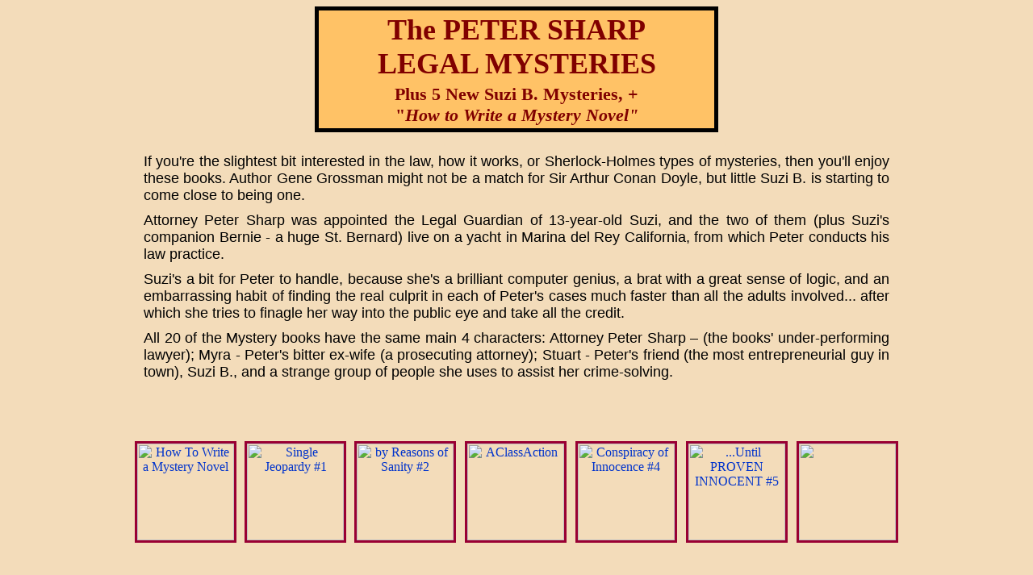

--- FILE ---
content_type: text/html
request_url: http://petersharpbook.com/
body_size: 5470
content:
<!DOCTYPE HTML PUBLIC "-//W3C//DTD HTML 4.01 Transitional//EN">
<html>
<head>
<title>Peter Sharp Legal Mysteries</title>
<meta http-equiv="Content-Type" content="text/html; charset=iso-8859-1">
<meta name="keywords" content="murder, crime, mystery, Holmes, Sherlock, Sherlock Holmes, guilty, innocent, detective, Grisham, evidence, legal, Christie">

<meta name="description" content="The Legal Mystery Adventures of Attorney Peter Sharp and little Suzi.">
<style type="text/css">
table, th {
	border:hidden;
	table-layout:auto;
	margin-right:auto;
	margin-left:auto;
	width:950;
}

table.box {
	border:5px solid black;
	background-color: #FFC266;
	table-layout:auto;
	margin-right:auto;
	margin-left:auto;
	width: 500;
}
table.TListings {
	width:720;
}

table.T600 {
	width:650;
}
td {
	text-align:left;
}
td.center {
	text-align:center;  width="130" height="200"
}
td.imageCenter {
	text-align:center;  
	width: 130px;
	height: 220px;
}

td.box {
	color: maroon;
	text-align:center;
	font-family:"Times New Roman", Times, serif;
	font-weight: bold;
	font-size:36px;
	height="82" 
}
td.subheadline {
	color: maroon;
	text-align:center;
	font-family:"Times New Roman", Times, serif;
	font-weight: bold;
	font-size:22px;
	height: 50px; 
}
td.bookLine {
	width: 360px;
	color: #4D0000;
	text-align:left;
	font-size: 16pt;
	font-family: Cambria, "Times New Roman", Times, serif;
	font-weight: 600;
	padding: 8px 0px 8px 0px;
}
td.bookLineLinks {
	width: 360px;
	color: maroon;
	text-align:left;
	font-size: 12pt;
	font-family: Cambria, "Times New Roman", Times, serif;
	font-weight: 600;
	padding: 8px 0px 8px 0px;
}
em {
	font-style:  bold
}

p {
font-size: 18px;
font-family:Tahoma, Geneva, sans-serif;
font-style:normal;
font-weight:normal;
display:compact;
margin: 0px 0px 0px 0px;
text-align:justify;
color: Black;
padding: 5px 10px 5px 10px;
}
h2 {
	text-align:center;
	margin:auto;
	margin:0in;
	margin-bottom:.0001pt;
	mso-pagination:widow-orphan;
	font-size:16pt;
	font-family:"Times New Roman";
	mso-fareast-font-family:"Times New Roman";
	color:windowtext;
	}

h4 {
	text-align:center;
	margin:auto;
	margin:0in;
	margin-bottom:.0001pt;
	font-size:14pt;
	font-family:Tahoma, Geneva, sans-serif;
	font-weight: normal;
	color:windowtext;
	}
	
img.book {
	 width: 120px; 
	 height 180px;
	 border: 3px solid #903;
	 padding:0px;
}
a {
    color: #0033CC;
}
.grey {
    color: #959595;
}
.bold {
	font-style:  bold;
}

.smallTextCenter {
 	text-align: 		center;
    text-indent: 		0px;
    padding: 			0px 0px 0px 0px;
    margin: 			0px 0px 0px 0px;
    font-size: 			11pt;
    font-family: 		"Comic Sans MS", "Lucida Grande", sans-serif;
    font-style: 		normal;
    font-weight: 		bold;
    color: 				#000000;
    background-color: 	transparent;
    }

</style>
</head>

<body bgcolor="#F3DCBA">

<table class="box">
<tr>
<td class="box"> 
The PETER SHARP<br>
LEGAL MYSTERIES</td>
</tr>
<tr>
<td class="subheadline"> 
Plus 5 New Suzi B. Mysteries, + <br>&quot;<i>How to Write a Mystery Novel&quot;</i>
</td>
</tr>
</table>
<br>
<table width="950" border="0">
<tr>
<td><p>If you're the slightest bit interested in the law, how it works, or Sherlock-Holmes types of mysteries, then you'll enjoy these books. Author Gene Grossman might not be a match for Sir Arthur Conan Doyle, but little Suzi B. is starting to come close to being one. </p>
<p>Attorney Peter Sharp was appointed the Legal  Guardian of 13-year-old Suzi, and the two of them (plus Suzi's companion Bernie  - a huge St. Bernard) live on a yacht in Marina del Rey California, from which  Peter conducts his law practice. </p>
<span id="yui_3_16_0_1_1426977273552_7304">
<p>Suzi's a bit for Peter to handle, because she's a brilliant computer genius, a brat with a great sense of logic, and an embarrassing habit of finding the real culprit in each of Peter's cases much faster than all the adults involved... after which she tries to finagle her way into the public eye and take all the credit. </p>
<p>All 20 of the Mystery books have the same main 4 characters: Attorney Peter Sharp – (the books' under-performing lawyer); Myra - Peter's bitter ex-wife (a prosecuting attorney); Stuart - Peter's friend (the most entrepreneurial guy in town), Suzi B., and a strange group of people she uses to assist her crime-solving.</p>

</span></tr>
</table>

<br>

<table>
<tr>
<td class="imageCenter"><a href="http://www.createspace.com/3428945"> <img class="book" src="http://legalmystery.com/images/thumb/HowToWriteAMysteryNovel_tb.jpg" alt="How To Write a Mystery Novel"></a></td>
<td class="imageCenter"><a href="http://www.createspace.com/3332855"> <img class="book" src="http://legalmystery.com/images/thumb/SingleJeopardy_tb.jpg" alt="Single Jeopardy #1"></a></td>
<td class="imageCenter"><a href="http://www.createspace.com/3332890"> <img class="book" src="http://legalmystery.com/images/thumb/By-Reason_tb.jpg" alt="by Reasons of Sanity #2"></a></td>
<td class="imageCenter"><a href="http://www.createspace.com/3332957"></a><a href="http://www.createspace.com/3332957"><img class="book" src="http://legalmystery.com/images/thumb/AClassAction_tb.jpg" alt="AClassAction"></a></td>
<td class="imageCenter"><a href="http://www.createspace.com/3332897"> <img class="book" src="http://legalmystery.com/images/thumb/Conspiracy_tb.jpg" alt="Conspiracy of Innocence #4"></a></td>
<td class="imageCenter"><div align="center"><a href="http://www.createspace.com/3333478"> <img class="book" src="http://legalmystery.com/images/thumb/Innocent_tb.jpg" alt="...Until PROVEN INNOCENT #5"></a></div></td>
<td class="imageCenter"><div align="center"><a href="http://www.createspace.com/3332926"><img class="book" src="http://www.legalmystery.com/images/thumb/TheCommonLaw_tb.jpg"></a></div></td>
</tr>

<tr>
<td class="imageCenter"><div align="center"><a href="https://www.createspace.com/3332825"> <img class="book" src="http://legalmystery.com/images/thumb/TheMagiciansLegacy_tb.jpg"></a></div></td>
<td class="imageCenter"><div align="center"><a href="http://www.createspace.com/3333313"> <img class="book" src="http://legalmystery.com/images/thumb/ReluctantJurist_tb.jpg"></a></div></td>
<td class="imageCenter"><div align="center"><a href="http://www.createspace.com/3333331"> <img class="book" src="http://legalmystery.com/images/thumb/finalCase_tb.jpg"></a></div></td>
<td class="imageCenter"><div align="center"><a href="http://www.createspace.com/3334569"> <img class="book" src="http://legalmystery.com/images/thumb/AnElementPeril_tb.jpg"></a></div></td>
<td class="imageCenter"><a href="http://www.createspace.com/3338183"> <img class="book" src=
"http://legalmystery.com/images/thumb/aGoodAlibi_tb.jpg" alt="A Good Alibi #11"></a></td>
<td class="imageCenter"><div align="center"><a href="http://www.createspace.com/3338972"> <img class="book" src="http://legalmystery.com/images/thumb/LegallyDead_tb.jpg"></a></div></td>
<td class="imageCenter"><a href="http://www.createspace.com/3360676"> <img class="book" src=
"http://legalmystery.com/images/thumb/HowToRobaBank_tb.jpg"></a></td>
</tr>

<tr>
<td class="imageCenter"><a href="http://www.createspace.com/3432507"> <img class="book" src=
"http://legalmystery.com/images/thumb//MurderUnderWay_tb.jpg"></a></td>
<td class="imageCenter"><a href="http://www.createspace.com/3441034"> <img class="book" src="http://legalmystery.com/images/thumb/TheSherlockHolmesCaper_tb.jpg"></a></td>
<td class="imageCenter"><a href="https://www.createspace.com/3767632"><img class="book" src="http://legalmystery.com/images/thumb/SorryWrongNumber_tb.jpg"></a></td>
<td class="imageCenter"><a href="https://www.createspace.com/3866564"><img class="book" src=
"http://legalmystery.com/images/thumb/Moviemagic_tb.jpg" alt="Movie Magic"></a></td>
<td class="imageCenter"><a href="https://www.createspace.com/3992016"><img class="book" src="http://legalmystery.com/images/thumb/TwoPerfectCrimes_tb.jpg"></a></td>
<td class="imageCenter"><a href="https://www.createspace.com/4102894"><img class="book" src=
"http://legalmystery.com/images/thumb/HesTheGuy_tb.jpg"></a></td>
<td class="imageCenter"><a href="https://www.createspace.com/4199433""><img class="book" src="http://legalmystery.com/images/thumb/TheMagicBullets_tb.jpg"></a>
</td>
<tr>
<td colspan="7">
<hr width="950">
</td>
</tr>
</table>

<table class="box">
<tr>
<td class="box"> How to Write a Mystery
</td></tr>
</table>


<table class="TListings">   <!-- Width  850 -->
<tr>
<td class="bookLine">
How To Write a Mystery Novel </td>

<td class="bookLineLinks"><a href="http://www.createspace.com/3428945">PAPERBACK </a>&nbsp;&nbsp;&nbsp;&nbsp;&nbsp;<a href="http://www.amazon.com/dp/B00361ENEY">KINDLE</a>&nbsp;&nbsp;&nbsp;&nbsp;&nbsp;<a href="http://www.smashwords.com/books/view/9029">eBOOK</a>&nbsp;&nbsp;&nbsp;&nbsp;&nbsp;<a href="http://www.cdbaby.com/cd/teddelorme2">AUDIOBOOK</a></td>
</tr>
</table>
<br>
<table class="box">
<tr>
<td class="box"> The Peter Sharp Series
</td></tr>
</table>

<table class="TListings">   <!-- Width  850 -->
<tr>
<td class="bookLine">
# 1: Single Jeopardy</td>
<td class="bookLineLinks"><a href="http://www.createspace.com/3332855" target="_blank">PAPERBACK </a>&nbsp;&nbsp;&nbsp;&nbsp;&nbsp;<a href="http://www.amazon.com/dp/B0010XS2VU">KINDLE</a>&nbsp;&nbsp;&nbsp;&nbsp;&nbsp;<a href="http://www.smashwords.com/books/view/4650">eBOOK</a>&nbsp;&nbsp;&nbsp;&nbsp;&nbsp;<a class="grey" href="http://legalmystery.com/audiobook.html">AUDIOBOOK</a></td>
</tr>
<tr>
          <td class="bookLine"> # 2:...By Reason of Sanity </td>
          <td class="bookLineLinks"><a href="http://www.createspace.com/3332890" target="_blank">PAPERBACK </a>&nbsp;&nbsp;&nbsp;&nbsp;&nbsp;<a href="http://www.amazon.com/dp/B0010XS8C8">KINDLE</a>&nbsp;&nbsp;&nbsp;&nbsp;&nbsp;<a href="http://www.smashwords.com/books/view/4677">eBOOK</a>&nbsp;&nbsp;&nbsp;&nbsp;&nbsp;<a class="grey" href="http://legalmystery.com/audiobook.html">AUDIOBOOK</a></td>
        </tr>
        <tr>
          <td class="bookLine"> # 3: A Class Action </td>
          <td class="bookLineLinks"><a href="http://www.createspace.com/3332957" target="_blank">PAPERBACK </a>&nbsp;&nbsp;&nbsp;&nbsp;&nbsp;<a href="http://www.amazon.com/dp/B0010Y742C">KINDLE</a>&nbsp;&nbsp;&nbsp;&nbsp;&nbsp;<a href="http://www.smashwords.com/books/view/4686">eBOOK</a>&nbsp;&nbsp;&nbsp;&nbsp;&nbsp;<a class="grey" href="http://legalmystery.com/audiobook.html">AUDIOBOOK</a></td>
        </tr>
        <tr>
          <td class="bookLine"> # 4: Conspiracy of Innocence </td>
          <td class="bookLineLinks"><a href="http://www.createspace.com/3332897" target="_blank">PAPERBACK </a>&nbsp;&nbsp;&nbsp;&nbsp;&nbsp;<a href="http://www.amazon.com/dp/B0010XW0DQ">KINDLE</a>&nbsp;&nbsp;&nbsp;&nbsp;&nbsp;<a href="http://www.smashwords.com/books/view/4693">eBOOK</a>&nbsp;&nbsp;&nbsp;&nbsp;&nbsp;<a class="grey" href="http://legalmystery.com/audiobook.html">AUDIOBOOK</a></td>
        </tr>
        <tr>
          <td class="bookLine"> # 5: ...Until Proven Innocent </td>
          <td class="bookLineLinks"><a href="http://www.createspace.com/3333478" target="_blank">PAPERBACK </a>&nbsp;&nbsp;&nbsp;&nbsp;&nbsp;<a href="http://www.amazon.com/dp/B002AVTZPS">KINDLE</a>&nbsp;&nbsp;&nbsp;&nbsp;&nbsp;<a href="http://www.smashwords.com/books/view/4713">eBOOK</a>&nbsp;&nbsp;&nbsp;&nbsp;&nbsp;<a class="grey" href="http://legalmystery.com/audiobook.html">AUDIOBOOK</a></td>
        </tr>
        <tr>
          <td class="bookLine"> # 6: The Common Law </td>
          <td class="bookLineLinks"><a href="http://www.createspace.com/3332926" target="_blank">PAPERBACK </a>&nbsp;&nbsp;&nbsp;&nbsp;&nbsp;<a href="http://www.amazon.com/dp/B002AVTZA8">KINDLE</a>&nbsp;&nbsp;&nbsp;&nbsp;&nbsp;<a href="http://www.smashwords.com/books/view/4716">eBOOK</a>&nbsp;&nbsp;&nbsp;&nbsp;&nbsp;<a class="grey" href="http://legalmystery.com/audiobook.html">AUDIOBOOK</a></td>
        </tr>
        <tr>
          <td class="bookLine"> # 7: The Magician&rsquo;s Legacy </td>
          <td class="bookLineLinks"><a href="http://www.createspace.com/3332825" target="_blank">PAPERBACK </a>&nbsp;&nbsp;&nbsp;&nbsp;&nbsp;<a href="http://www.amazon.com/dp/B0010Y18DI">KINDLE</a>&nbsp;&nbsp;&nbsp;&nbsp;&nbsp;<a href="http://www.smashwords.com/books/view/4732">eBOOK</a>&nbsp;&nbsp;&nbsp;&nbsp;&nbsp;<a class="grey" href="http://legalmystery.com/audiobook.html">AUDIOBOOK</a></td>
        </tr>
        <tr>
          <td class="bookLine"> # 8: The Reluctant Jurist </td>
          <td class="bookLineLinks"><a href="http://www.createspace.com/3333313" target="_blank">PAPERBACK </a>&nbsp;&nbsp;&nbsp;&nbsp;&nbsp;<a href="http://www.amazon.com/dp/B002BA4BMU">KINDLE</a>&nbsp;&nbsp;&nbsp;&nbsp;&nbsp;<a href="http://www.smashwords.com/books/view/4735">eBOOK</a>&nbsp;&nbsp;&nbsp;&nbsp;&nbsp;<a class="grey" href="http://legalmystery.com/audiobook.html">AUDIOBOOK</a></td>
        </tr>
        <tr>
          <td class="bookLine"> # 9: The Final Case </td>
          <td class="bookLineLinks"><a href="http://www.createspace.com/3333331" target="_blank">PAPERBACK </a>&nbsp;&nbsp;&nbsp;&nbsp;&nbsp;<a href="http://www.amazon.com/dp/B002BA6498">KINDLE</a>&nbsp;&nbsp;&nbsp;&nbsp;&nbsp;<a href="http://www.smashwords.com/books/view/4742">eBOOK</a>&nbsp;&nbsp;&nbsp;&nbsp;&nbsp;<a class="grey" href="http://legalmystery.com/audiobook.html">AUDIOBOOK</a></td>
        </tr>
		<tr>
          <td class="bookLine"> #10: An Element of Peril </td>
          <td class="bookLineLinks"><a href="http://www.createspace.com/3334569" target="_blank">PAPERBACK </a>&nbsp;&nbsp;&nbsp;&nbsp;&nbsp;<a href="http://www.amazon.com/dp/B002BA663W">KINDLE</a>&nbsp;&nbsp;&nbsp;&nbsp;&nbsp;<a href="http://www.smashwords.com/books/view/4818">eBOOK</a>&nbsp;&nbsp;&nbsp;&nbsp;&nbsp;<a class="grey" href="http://legalmystery.com/audiobook.html">AUDIOBOOK</a></td>
        </tr>
		<tr>
          <td class="bookLine"> #11: A Good Alibi </td>
          <td class="bookLineLinks"><a href="http://www.createspace.com/3338183" target="_blank">PAPERBACK </a>&nbsp;&nbsp;&nbsp;&nbsp;&nbsp;<a href="http://www.amazon.com/dp/B002BDV20G">KINDLE</a>&nbsp;&nbsp;&nbsp;&nbsp;&nbsp;<a href="http://www.smashwords.com/books/view/4820">eBOOK</a>&nbsp;&nbsp;&nbsp;&nbsp;&nbsp;<a class="grey" href="http://legalmystery.com/audiobook.html">AUDIOBOOK</a></td>
        </tr>
		<tr>
          <td class="bookLine"> #12: Legally Dead </td>
          <td class="bookLineLinks"><a href="http://www.createspace.com/3338972" target="_blank">PAPERBACK </a>&nbsp;&nbsp;&nbsp;&nbsp;&nbsp;<a href="http://www.amazon.com/dp/B002BH34FS">KINDLE</a>&nbsp;&nbsp;&nbsp;&nbsp;&nbsp;<a href="http://www.smashwords.com/books/view/4823">eBOOK</a>&nbsp;&nbsp;&nbsp;&nbsp;&nbsp;<a class="grey" href="http://legalmystery.com/audiobook.html">AUDIOBOOK</a></td>
        </tr>
        <tr>
          <td class="bookLine"> #13: How  to Rob a Bank </td>
          <td class="bookLineLinks"><a href="https://www.createspace.com/3360676" target="_blank">PAPERBACK </a>&nbsp;&nbsp;&nbsp;&nbsp;&nbsp;<a href="http://www.amazon.com/dp/B002BH3FIY">KINDLE</a>&nbsp;&nbsp;&nbsp;&nbsp;&nbsp;<a href="http://www.smashwords.com/books/view/4825">eBOOK</a>&nbsp;&nbsp;&nbsp;&nbsp;&nbsp;<a class="grey" href="http://legalmystery.com/audiobook.html">AUDIOBOOK</a></td>
        </tr>
        
        <tr>
          <td class="bookLine"> #14: Murder Under Way </td>
          <td class="bookLineLinks"><a href="https://www.createspace.com/3432507" target="_blank">PAPERBACK </a>&nbsp;&nbsp;&nbsp;&nbsp;&nbsp;<a href="http://www.amazon.com/dp/B0037Z6NDS">KINDLE</a>&nbsp;&nbsp;&nbsp;&nbsp;&nbsp;<a href="http://www.smashwords.com/books/view/9717">eBOOK</a>&nbsp;&nbsp;&nbsp;&nbsp;&nbsp;<a href="http://www.audible.com/search/ref=a_search_tseft?advsearchKeywords=peter+sharp&filterby=field-keywords&x=12&y=16">AUDIOBOOK</a></td>
        </tr>
<tr>
<td class="bookLine"> #15: The Sherlock Holmes Caper </td>
<td class="bookLineLinks"><a href="https://www.createspace.com/3441034" target="_blank">PAPERBACK </a>&nbsp;&nbsp;&nbsp;&nbsp;&nbsp;<a href="http://www.amazon.com/dp/B003D7K0S4">KINDLE</a>&nbsp;&nbsp;&nbsp;&nbsp;&nbsp;<a href="http://www.smashwords.com/books/view/11229">eBOOK</a>&nbsp;&nbsp;&nbsp;&nbsp;&nbsp;<a class="grey" href="http://legalmystery.com/audiobook.html">AUDIOBOOK</a></td>
</tr>
</table>
<br>
<table class="box">
<tr>
<td class="box"> The Suzi B Series
</td></tr>
</table>

<table class="TListings">   <!-- Width  850 -->
<tr>
<td class="bookLine"> # 1: Suzi B - Sorry Wrong Number </td>
<td class="bookLineLinks"><a href="https://www.createspace.com/3767632" target="_blank">PAPERBACK </a>&nbsp;&nbsp;&nbsp;&nbsp;&nbsp;<a href="http://www.amazon.com/dp/B006VDSQCY">KINDLE</a>&nbsp;&nbsp;&nbsp;&nbsp;&nbsp;<a href="http://www.smashwords.com/books/view/120960">eBOOK</a>&nbsp;&nbsp;&nbsp;&nbsp;&nbsp;<a href="http://www.cdbaby.com/cd/bjharrison13">AUDIOBOOK</a></td>
</tr>
  <td class="bookLine"> # 2: Suzi B  - Movie Magic </td>
<td class="bookLineLinks"><a href="https://www.createspace.com/3866564" target="_blank">PAPERBACK </a>&nbsp;&nbsp;&nbsp;&nbsp;&nbsp;<a href="http://www.amazon.com/dp/B007YYW2BA">KINDLE</a>&nbsp;&nbsp;&nbsp;&nbsp;&nbsp;<a href="http://www.smashwords.com/books/view/211802">eBOOK</a>&nbsp;&nbsp;&nbsp;&nbsp;&nbsp;<a href="http://cdbaby.com/cd/bjharrison1">AUDIOBOOK</a></td>
</tr>
  <td class="bookLine"> # 3: Suzi B  - Two Perfect Crimes </td>
<td class="bookLineLinks"><a href="https://www.createspace.com/3992016" target="_blank">PAPERBACK </a>&nbsp;&nbsp;&nbsp;&nbsp;&nbsp;<a href="http://www.amazon.com/dp/B00ARM66W2">KINDLE</a>&nbsp;&nbsp;&nbsp;&nbsp;&nbsp;<a href="http://www.smashwords.com/books/view/244058">eBOOK</a>&nbsp;&nbsp;&nbsp;&nbsp;&nbsp;<a class="grey" href="http://legalmystery.com/audiobook.html">AUDIOBOOK</a></td>
</tr>
  <td class="bookLine"> # 4: Suzi B - Here's the Guy </td>
<td class="bookLineLinks"><a href="https://www.createspace.com/4102894" target="_blank">PAPERBACK </a>&nbsp;&nbsp;&nbsp;&nbsp;&nbsp;<a href="http://www.amazon.com/dp/B00ARJLTOU">KINDLE</a>&nbsp;&nbsp;&nbsp;&nbsp;&nbsp;<a href="http://www.smashwords.com/books/view/266345">eBOOK</a>&nbsp;&nbsp;&nbsp;&nbsp;&nbsp;<a class="grey" href="http://legalmystery.com/audiobook.html">AUDIOBOOK</a></td>
</tr>
  <td class="bookLine"> # 5: Suzi B  - The Magic Bullets</td>
<td class="bookLineLinks"><a href="https://www.createspace.com/4199433" target="_blank">PAPERBACK </a>&nbsp;&nbsp;&nbsp;&nbsp;&nbsp;<a href="http://www.amazon.com/dp/B00C911SYU">KINDLE</a>&nbsp;&nbsp;&nbsp;&nbsp;&nbsp;<a href="http://www.smashwords.com/books/view/346725">eBOOK</a>&nbsp;&nbsp;&nbsp;&nbsp;&nbsp;<a href="http://cdbaby.com/cd/bjharrison">AUDIOBOOK</a></td>
</tr>

</table>

<table class="T600">   
<tr>
<td colspan="2">
<hr width="720">
</td>

<tr>
<td class = "center">
<img src="images/HouseBoat1T.jpg" border="0"><br>
        <h2>Laverne's Houseboat</h2>
</td>  
<td class="center">
<img src="images/HouseBoat2T.jpg" width="203" height="152" border="0"><br>       
        <h2>Melvin's Houseboat</h2>
</td>
</tr>
<tr><td>&nbsp;</td></tr>
<tr>
<td class = "center">
<img src="images/eyes.jpg" width="243" height="267" border="0"><br>
        <h2>Suzi</h2>
</td> 
<td class="center">
<img src="images/BERNIE.jpg" width="243" height="267" border="0"><br>       
        <h2>Bernie</h2>
</td>
</tr>
<tr><td>&nbsp;</td></tr>
<tr>
<td colspan="2" class = "center">
<img src="images/GrandBanksBoat.jpg" width="446" height="228"> <br>
    <h2>Peter & Suzi's 50' Grand Banks</h2>
</td>
</tr>
<tr><td>&nbsp;</td></tr>
<tr>
<td class = "center">
<img src="images/docsboat.jpg"> <br> 
    <h2>Doc's 42' Californian</h2>
</td>
<td class = "center">
<br>
<img src="images/backyardboat.jpg" width="250" height="150"> <br>
    <h2>Peter's back yard Boat</h2>
</td>
</tr>
<tr><td>&nbsp;</td></tr>
<tr>
<td class = "center">
<img src="images/peaters-car-hummer.jpg" width="316" height="234"> <br>
    <h2>Peter's Hummer</h2>
</td>
<td class = "center">
<img src="images/Susies-Car1.jpg" width="261" height="234"> <br>
    <h2>Suzi's E-cart</h2>
</td>
</tr>
<tr><td>&nbsp;</td></tr>
<td colspan="2" class = "center">
<b><font size="4"><a href="http://genegrossman.com">About the Author</a></font></b><br><br>
<img src="http://magiclampdvd.com/images/contactGeneEditor.png"> 
<hr>
</td>
</tr>
</table>
<br>
      
<!-- Boating DVD Footer  --> 
<style type="text/css">
</style>
<table width="400">
<tr>
<td class="left" colspan="2">
		<!-- Links to Other websites --> 
		<h2>
		Gene Grossman's Magic Lamp Productions Websites & Products
		</h2>
</td>
</tr>

<tr>
<td width="185">&nbsp;</td>
<td class="center">
        <b><font face="arial"><font color="#0000FF">
		<p class="bold">
		 <img src="http://legalmystery.com/images/tb/bullet7.gif" ALT="bullet" height=13 width=13 /> <a href="http://www.magiclamppressaudiobooks.com/">Audiobooks</a>
         &nbsp;&nbsp;&nbsp;&nbsp;
         <img SRC="http://legalmystery.com/images/tb/bullet7.gif" ALT="bullet" height=13 width=13 /> <a href="http://legalmystery.com/">Magic Lamp Press</a>
         &nbsp;&nbsp;&nbsp;&nbsp;
         <img SRC="http://legalmystery.com/images/tb/bullet7.gif" ALT="bullet" height=13 width=13 /> <a href="http://LockedRoomMysteries.com">Locked-Room Mysteries</a> 
		 </p><p>

		 <img SRC="http://legalmystery.com/images/tb/bullet7.gif" ALT="bullet" height=13 width=13 /> <a href="http://HowtoWriteaMysteryNovel.com">How To Write a Mystery Novel</a>
         &nbsp;&nbsp;&nbsp;
         <img SRC="http://legalmystery.com/images/tb/bullet7.gif" ALT="bullet" height=13 width=13 /> <a href="http://SignLanguagedvds.com/">Learning Sign Language DVDs</a>
		 </p><p>
		 
		 <img SRC="http://legalmystery.com/images/tb/bullet7.gif" ALT="bullet" height=13 width=13 /> <a href="http://GeneGrossman.com">Author Producer Gene Grossman</a>
                  &nbsp;&nbsp;&nbsp;&nbsp;&nbsp;
         <img SRC="http://legalmystery.com/images/tb/bullet7.gif" ALT="bullet" height=13 width=13 /> <a href="http://CelestialNavigation.com">Learn Celestial Navagation</a> 

		 </p><p>
         <img SRC="http://legalmystery.com/images/tb/bullet7.gif" ALT="bullet" height=13 width=13 />  <a href="http://www.bankruptcyvideo.com">Bankruptcy</a>
                  &nbsp;&nbsp;&nbsp;&nbsp;&nbsp;
         <img SRC="http://legalmystery.com/images/tb/bullet7.gif" ALT="bullet" height=13 width=13 /> <a href="http://RealEstateAppraisalvideo.com/">Real Estate Appraisal</a>
                  &nbsp;&nbsp;&nbsp;&nbsp;&nbsp;
		 <img SRC="http://legalmystery.com/images/tb/bullet7.gif" ALT="bullet" height=13 width=13 /> <a href="http://reo-investing.com/">Buying Foreclosures</a>  
         
		 </p><p>
         <img SRC="http://legalmystery.com/images/tb/bullet7.gif" ALT="bullet" height=13 width=13 /> <a href="http://coastalpiloting.com">Learn Coastal Piloting</a> 
         <img src="http://legalmystery.com/images/tb/bullet7.gif" alt="bullet" height=13 width=13 /> <a href="http://howtogetmarried.com">Wedding Planning DVD</a>
         
         <img SRC="http://legalmystery.com/images/tb/bullet7.gif" ALT="bullet" height=13 width=13 /> <a href="http://magiclampdvds.com/website.htm">Build A Website</a>
         
         </p><p>	 

		 <img SRC="http://legalmystery.com/images/tb/bullet7.gif" ALT="bullet" height=13 width=13 /> <a href="http://smashwords.com/profile/view/MagicLampPress/newest#published">eBooks</a>
         <img SRC="http://legalmystery.com/images/tb/bullet7.gif" ALT="bullet" height=13 width=13 /> <a href="http://DepositionPreparation.com">Deposition Preparation</a>
		
		 <!-- Links to Other Websites: End -->
		 <br />
		 <br />
</p></font></font></b>
</td>
</tr>
</table>

<table width="100%" border="0" > 
<tr>
<td class="center">
Gene Grossman's MAGIC LAMP PRODUCTIONS<br />
<i>Serving the public from Venice, California since 1979</i>
&nbsp; 
</td>
</tr>
</table>

   

<hr>
<p class="smallTextCenter"><a href="HTTP://meridian118.com">Website design by Meridian118.com</a></p>

</body>
</html>
